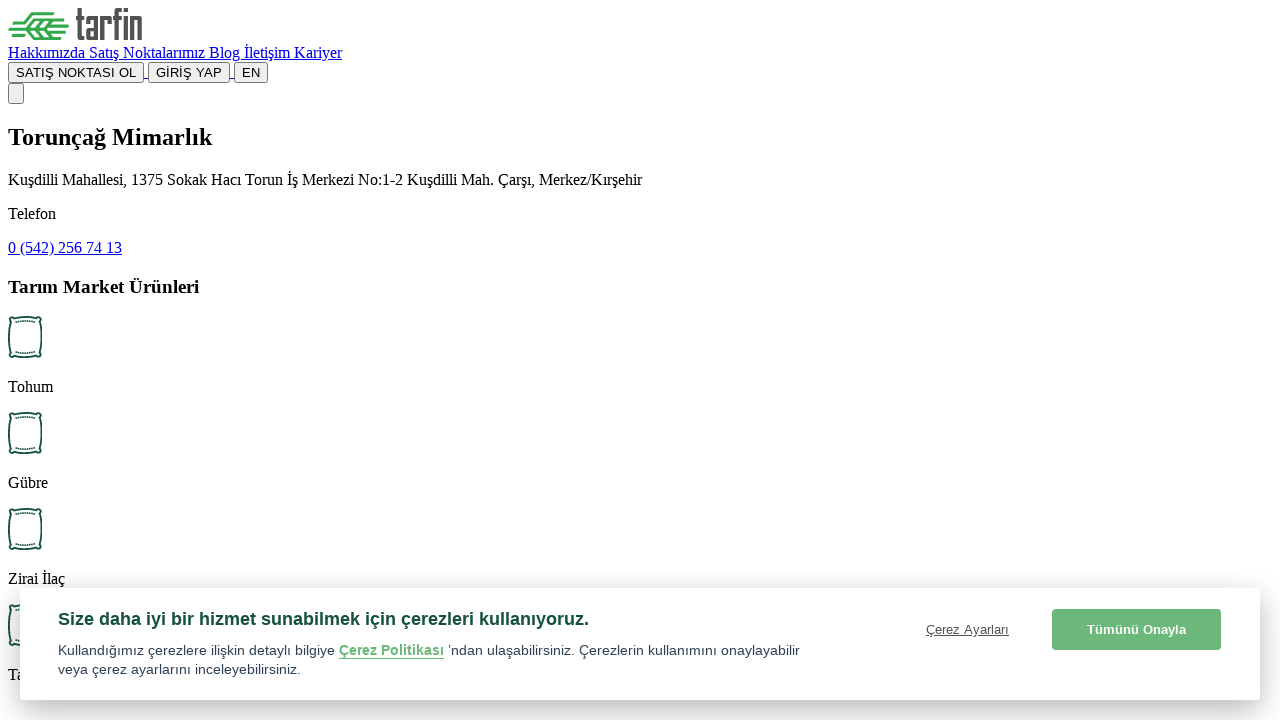

--- FILE ---
content_type: text/html; charset=utf-8
request_url: https://tarfin.com/satis-noktalari/toruncag-mimarlik
body_size: 11565
content:
<!DOCTYPE html>
    <html lang="tr">
<head>
    <meta charset="utf-8">
    <meta name="viewport" content="width=device-width, initial-scale=1">

    <link id="favicon" rel="icon" href="https://cdn.tarfin.com/build/assets/favicon-BLDsrLbm.ico" />
    <link id="apple-touch-icon" rel="apple-touch-icon" sizes="180x180" href="https://cdn.tarfin.com/build/assets/apple-touch-icon-DWYY0--u.png">
    <link id="favicon32" rel="icon" type="image/png" sizes="32x32" href="https://cdn.tarfin.com/build/assets/favicon-32x32-BqlQ4mWC.png">
    <link id="favicon16" rel="icon" type="image/png" sizes="16x16" href="https://cdn.tarfin.com/build/assets/favicon-16x16-DX1mTkhh.png">
    <link id="favicon-manifest" rel="manifest" href="https://cdn.tarfin.com/build/assets/site-B9Ae890R.webmanifest">
    <link id="mask-icon" rel="mask-icon" href="https://cdn.tarfin.com/build/assets/safari-pinned-tab-RQ2kYaVb.svg" color="#5bbad5">
    <link rel="dns-prefetch" href="//www.googletagmanager.com" />
    <link rel="dns-prefetch" href="//www.google-analytics.com" />
    <link rel="dns-prefetch" href="//ad.doubleclick.net" />
    <link rel="dns-prefetch" href="http://taboola.com" />
    <link rel="dns-prefetch" href="analytics.tiktok.com" />
    <link rel="dns-prefetch" href="http://connect.facebook.net" />
    <link rel="dns-prefetch" href="http://metrica.yandex.com " />
    <link rel="dns-prefetch" href="http://jsdelivr.com" />
    <link rel="dns-prefetch" href="aws.amazon.com" />
    <link id="canonicalEl" rel="canonical" href="https://tarfin.com/satis-noktalari/toruncag-mimarlik">

    
    
    <!-- CSRF Token -->
    <meta name="csrf-token" content="CT0uGO0Dnjz8Lc7v58r5KCHf21FLzDFKH5LXuyHd">

    <title>Torunçağ Mimarlık | Tarfin</title>
    <meta name="description" content="Gübreyi, Yemi, Tohumu en uygun fiyata şimdi al, hasatta öde!">
    <meta name="keywords" content="Tarfin, Tarım, Gübre, Yem, Tohum">
    <meta name="twitter:card" content="summary_large_image">
    <meta name="twitter:site" content="@tarfincom">
    <meta name="twitter:creator" content="@tarfincom">
    <meta name="twitter:title" content="Torunçağ Mimarlık | Tarfin">
    <meta name="twitter:description" content="Gübreyi, Yemi, Tohumu en uygun fiyata şimdi al, hasatta öde!">
    <meta name="twitter:image" content="https://cdn.tarfin.com/build/assets/og_large_card-WYNlslH3.jpg">
    <meta property="og:title" content="Torunçağ Mimarlık | Tarfin" />
    <meta property="og:description" content="Gübreyi, Yemi, Tohumu en uygun fiyata şimdi al, hasatta öde!" />
    <meta property="og:type" content="website" />
    <meta property="og:url" content="http://tarfin.com/satis-noktalari/toruncag-mimarlik" />
            <meta property="og:image" content="https://cdn.tarfin.com/build/assets/og_large_card-WYNlslH3.jpg" />
        <meta name="format-detection" content="telephone=no">
    
    <!-- Scripts -->
    <link rel="preload" as="style" href="https://cdn.tarfin.com/build/assets/app-BOkN0d4h.css" /><link rel="preload" as="style" href="https://cdn.tarfin.com/build/assets/cookie_consent-HtAiRyIo.css" /><link rel="preload" as="style" href="https://cdn.tarfin.com/build/assets/glide-CLbQKm89.css" /><link rel="modulepreload" as="script" href="https://cdn.tarfin.com/build/assets/app-CW0JES-M.js" /><link rel="stylesheet" href="https://cdn.tarfin.com/build/assets/app-BOkN0d4h.css" data-navigate-track="reload" /><link rel="stylesheet" href="https://cdn.tarfin.com/build/assets/cookie_consent-HtAiRyIo.css" data-navigate-track="reload" /><link rel="stylesheet" href="https://cdn.tarfin.com/build/assets/glide-CLbQKm89.css" data-navigate-track="reload" /><script type="module" src="https://cdn.tarfin.com/build/assets/app-CW0JES-M.js" data-navigate-track="reload"></script>
        <style>
        #map {
            height: 100%;
            /* The height is 400 pixels */
            width: 100%;
            /* The width is the width of the web page */
        }
    </style>

    <!-- Livewire Styles --><style >[wire\:loading][wire\:loading], [wire\:loading\.delay][wire\:loading\.delay], [wire\:loading\.inline-block][wire\:loading\.inline-block], [wire\:loading\.inline][wire\:loading\.inline], [wire\:loading\.block][wire\:loading\.block], [wire\:loading\.flex][wire\:loading\.flex], [wire\:loading\.table][wire\:loading\.table], [wire\:loading\.grid][wire\:loading\.grid], [wire\:loading\.inline-flex][wire\:loading\.inline-flex] {display: none;}[wire\:loading\.delay\.none][wire\:loading\.delay\.none], [wire\:loading\.delay\.shortest][wire\:loading\.delay\.shortest], [wire\:loading\.delay\.shorter][wire\:loading\.delay\.shorter], [wire\:loading\.delay\.short][wire\:loading\.delay\.short], [wire\:loading\.delay\.default][wire\:loading\.delay\.default], [wire\:loading\.delay\.long][wire\:loading\.delay\.long], [wire\:loading\.delay\.longer][wire\:loading\.delay\.longer], [wire\:loading\.delay\.longest][wire\:loading\.delay\.longest] {display: none;}[wire\:offline][wire\:offline] {display: none;}[wire\:dirty]:not(textarea):not(input):not(select) {display: none;}:root {--livewire-progress-bar-color: #2299dd;}[x-cloak] {display: none !important;}[wire\:cloak] {display: none !important;}dialog#livewire-error::backdrop {background-color: rgba(0, 0, 0, .6);}</style>

    
    <!-- Google Tag Manager -->
    <script>(function(w,d,s,l,i){w[l]=w[l]||[];w[l].push({'gtm.start':
                new Date().getTime(),event:'gtm.js'});var f=d.getElementsByTagName(s)[0],
            j=d.createElement(s),dl=l!='dataLayer'?'&l='+l:'';j.async=true;j.src=
            'https://www.googletagmanager.com/gtm.js?id='+i+dl;f.parentNode.insertBefore(j,f);
        })(window,document,'script','dataLayer','GTM-TBC5RGQ');</script>
    <!-- End Google Tag Manager -->

    <!-- Global site tag (gtag.js) - Google Analytics -->
    <script async src="https://www.googletagmanager.com/gtag/js?id=UA-70760483-1"></script>
    <script>
        window.dataLayer = window.dataLayer || [];
        function gtag(){dataLayer.push(arguments);}
        const GA_LOCAL_STORAGE_KEY = 'ga:clientId';

        gtag('js', new Date());

        if (window.localStorage) {
            if (localStorage.getItem(GA_LOCAL_STORAGE_KEY)) {
                gtag('config', 'UA-70760483-1', {
                    send_page_view: true,
                    client_storage: 'none',
                    client_id: localStorage.getItem(GA_LOCAL_STORAGE_KEY),
                });
            } else {
                window.localStorage.setItem(GA_LOCAL_STORAGE_KEY, '9ec45878-ae5a-4c22-84f1-df8f1c6acb6d');
                gtag('config', 'UA-70760483-1', {
                    send_page_view: true,
                    client_storage: 'none',
                    client_id: localStorage.getItem(GA_LOCAL_STORAGE_KEY),
                });
            }
        } else {
            gtag('js', new Date());
            gtag('config', 'UA-70760483-1');
        }
    </script>

    <!-- Facebook Domain -->
    <meta name="facebook-domain-verification" content="rrufaurlc76spuzbxx61oohl37d0as" />
    <!-- End Facebook Domain-->

    <!-- Dns Prefetch Control -->
    <meta http-equiv="x-dns-prefetch-control" content="on" />
    <!-- End Dns Prefetch Control -->

    <!-- Taboola Pixel Code -->
    <script type='text/javascript'>
        window._tfa = window._tfa || [];
        window._tfa.push({notify: 'event', name: 'page_view', id: 1330617});
        !function (t, f, a, x) {
            if (!document.getElementById(x)) {
                t.async = 1;t.src = a;t.id=x;f.parentNode.insertBefore(t, f);
            }
        }(document.createElement('script'),
            document.getElementsByTagName('script')[0],
            '//cdn.taboola.com/libtrc/unip/1330617/tfa.js',
            'tb_tfa_script');
    </script>

    <!-- language swith control -->
    <script type="text/javascript">
        window.addEventListener('beforeunload', () => {
            const ro = document.getElementById('ro-lang');
            const tr = document.getElementById('tr-lang');
            if(window.location.href.indexOf('/ro') > -1){
                ro.selected = true;
                ro.disabled = true;
            } else {
                tr.selected = true;
                tr.disabled = true;
            }
        });
    </script>

    <!-- Microsoft Clarity Code -->
    <script type="text/javascript">
        (function(c,l,a,r,i,t,y){
            c[a]=c[a]||function(){(c[a].q=c[a].q||[]).push(arguments)};
            t=l.createElement(r);t.async=1;t.src="https://www.clarity.ms/tag/"+i;
            y=l.getElementsByTagName(r)[0];y.parentNode.insertBefore(t,y);
        })(window, document, "clarity", "script", "duktla85ty");
    </script>

    <noscript>
        <img src='https://trc.taboola.com/1330617/log/3/unip?en=page_view' width='0' height='0' style='display:none' alt="taboola" loading="lazy"/>
    </noscript>
    <!-- End of Taboola Pixel Code -->
</head>

<body>
    <!-- Google Tag Manager (noscript) -->
    <noscript>
        <iframe src="https://www.googletagmanager.com/ns.html?id=GTM-TBC5RGQ" height="0" width="0"
                style="display:none;visibility:hidden"></iframe>
    </noscript>
    <!-- End Google Tag Manager (noscript) -->
        <header class="bg-cream-lighter">
        <div class="container">
            <nav x-data="{ show: false }">
    <div class="py-0 mx-auto">
        <div class="flex items-center justify-between h-16 md:h-20 h-16 md:h-20 px-4 md:px-0">
            <div class="flex items-center">
                <div class="flex-shrink-0">
                    <a href="https://tarfin.com">
                        <img class="md:h-8" src="https://cdn.tarfin.com/build/assets/logo-Uduz0BAe.svg" alt="Tarfin logo" loading="lazy" width="134" height="32"/>
                    </a>
                </div>
            </div>
            <div class="hidden xl:block">
                <div class="ml-10 flex items-baseline">
                    <a href="https://tarfin.com/hakkimizda"
   class="block px-3 py-2 font-header text-base focus:outline-none focus:text-green-dark hover:text-green-dark">
    Hakkımızda
</a>
                    <a href="https://tarfin.com/satis-noktalari"
   class="block px-3 py-2 font-header text-base focus:outline-none focus:text-green-dark font-bold text-green-dark">
    Satış Noktalarımız
</a>
                    <a href="https://tarfin.com/blog"
   class="block px-3 py-2 font-header text-base focus:outline-none focus:text-green-dark hover:text-green-dark">
    Blog
</a>
                    <a href="https://tarfin.com/iletisim"
   class="block px-3 py-2 font-header text-base focus:outline-none focus:text-green-dark hover:text-green-dark">
    İletişim
</a>
                    <a href="https://tarfin.com/kariyer"
   class="block px-3 py-2 font-header text-base focus:outline-none focus:text-green-dark hover:text-green-dark">
    Kariyer
</a>
                </div>
            </div>
            <div class="hidden xl:block">
                <div class="ml-4 flex items-center md:ml-6">
                    <div>
                                                <a href="https://tarfin.com/satis-noktasi-ol">
                            <button class="btn btn-outline btn-gray mr-4">SATIŞ NOKTASI OL</button>
                        </a>
                                                <a href="https://bayi.tarfin.com/">
                            <button class="btn btn-green">GİRİŞ YAP</button>
                        </a>
                        <a class="border-l-2 border-gray-light mx-3 pb-2 pt-px"></a>
                                                <a href="https://tarfin.com/en">
                            <button class="btn btn-outline btn-gray text-xs p-0.5 leading-5">EN</button>
                        </a>
                                            </div>
                </div>
            </div>
            <div class="mr-2 flex xl:hidden">
                <!-- Mobile menu button -->
                <button
                    x-on:click="show = !show"
                    class="inline-flex items-center justify-center p-2 rounded-md text-gray-400 hover:text-white hover:bg-gray-700 focus:outline-none focus:bg-gray-700 focus:text-white">
                    <!-- Menu open: "hidden", Menu closed: "block" -->

                    <template x-if="!show">
                        <svg class="block h-6 w-6 md:h-8 md:w-8 fill-current text-gray" stroke="currentColor" fill="none" viewBox="0 0 24 24">
                            <path stroke-linecap="round" stroke-linejoin="round" stroke-width="2"
                                  d="M4 6h16M4 12h16M4 18h16"/>
                        </svg>
                    </template>

                    <template x-if="show">
                        <!-- Menu open: "block", Menu closed: "hidden" -->
                        <svg x-show="show" class="block h-6 w-6 md:h-8 md:w-8 fill-current text-gray" stroke="currentColor" fill="none" viewBox="0 0 24 24">
                            <path stroke-linecap="round" stroke-linejoin="round" stroke-width="2" d="M6 18L18 6M6 6l12 12"/>
                        </svg>
                    </template>
                </button>
            </div>
        </div>
    </div>

    <!--
      Mobile menu, toggle classes based on menu state.

      Open: "block", closed: "hidden"
    -->
    <template x-if="show">
        <div class="bg-green-dark">
            <div class="pt-4 pb-3">
                <div class="mt-3 px-2 flex justify-center">
                    <a class="flex" href="https://bayi.tarfin.com/register">
                        <button class="btn btn-outline btn-white mr-4">SATIŞ NOKTASI OL</button>
                    </a>
                    <a class="flex" href="https://bayi.tarfin.com/">
                        <button class="btn btn-green">GİRİŞ YAP</button>
                    </a>
                </div>
            </div>
            <div class="px-20 pt-2 pb-12 text-center">
                <a href="https://tarfin.com/hakkimizda"
                   class="block px-3 py-2 text-base font-header focus:outline-none focus:text-white border-b border-white text-green">Hakkımızda</a>
                <a href="https://tarfin.com/satis-noktalari"
                   class="block px-3 py-2 text-base font-header focus:outline-none focus:text-white border-b border-white text-white">Satış Noktalarımız</a>
                <a href="https://tarfin.com/blog"
                   class="block px-3 py-2 text-base font-header focus:outline-none focus:text-white border-b border-white text-green">Blog</a>
                <a href="https://tarfin.com/iletisim"
                class="block px-3 py-2 text-base font-header focus:outline-none focus:text-white border-b border-white text-green">İletişim</a>
                <a href="https://tarfin.com/kariyer"
                class="block px-3 py-2 text-base font-header focus:outline-none focus:text-white border-b border-white text-green">Kariyer</a>
                <div class="block px-3 py-2 text-base font-header focus:outline-none focus:text-white border-white">
                    <a href="https://tarfin.com" class="text-green">TR</a>
                    &nbsp;<span class="text-white">|</span>&nbsp;
                    <a href="https://tarfin.com/en" class="text-green">EN</a>
                </div>
            </div>
        </div>
    </template>
</nav>        </div>
    </header>

    <div>
            <section>
        <div class="container content">
            <div class="flex flex-col lg:flex-row">
                <div class="flex flex-col lg:w-1/3 lg:px-2">
                    <div class="mb-4 md:mb-16 lg:mb-8">
                        <h1 class="mb-8 text-4xl text-green-dark">Torunçağ Mimarlık</h1>
                        <p>Kuşdilli Mahallesi, 1375 Sokak Hacı Torun İş Merkezi No:1-2 Kuşdilli Mah. Çarşı, Merkez/Kırşehir</p>
                        <div class="flex">
                            <div class="mr-4">
                                <p>Telefon</p>
                            </div>
                            <div>
                                <a href="tel:+90 (542) 256 74 13">
                                    <p class="font-bold">0 (542) 256 74 13</p>
                                </a>
                            </div>
                        </div>
                    </div>
                    <div class="bg-cream mb-5 lg:mb-0">
                        <div class="p-4 md:p-8">
                            <h3 class="mb-4 md:mb-8">Tarım Market Ürünleri</h3>
                            <div class="grid grid-cols-3 gap-4 justify-between px-2 md:px-0">
                                                                <div class="flex flex-col items-center">
                                    <div class="flex justify-center items-center bg-green rounded-full w-16 h-16 md:w-32 md:h-32 lg:w-20 lg:h-20">
                                                                                    <img class="h-8 md:h-16 lg:h-12" src="https://cdn.tarfin.com/build/assets/category-icon-1-VNTDnAdY.svg" alt="Tohum" loading="lazy">
                                                                            </div>
                                    <p class="text-green-dark font-bold">Tohum</p>
                                </div>
                                                                <div class="flex flex-col items-center">
                                    <div class="flex justify-center items-center bg-green rounded-full w-16 h-16 md:w-32 md:h-32 lg:w-20 lg:h-20">
                                                                                    <img class="h-8 md:h-16 lg:h-12" src="https://cdn.tarfin.com/build/assets/category-icon-1-VNTDnAdY.svg" alt="Gübre" loading="lazy">
                                                                            </div>
                                    <p class="text-green-dark font-bold">Gübre</p>
                                </div>
                                                                <div class="flex flex-col items-center">
                                    <div class="flex justify-center items-center bg-green rounded-full w-16 h-16 md:w-32 md:h-32 lg:w-20 lg:h-20">
                                                                                    <img class="h-8 md:h-16 lg:h-12" src="https://cdn.tarfin.com/build/assets/category-icon-1-VNTDnAdY.svg" alt="Zirai İlaç" loading="lazy">
                                                                            </div>
                                    <p class="text-green-dark font-bold">Zirai İlaç</p>
                                </div>
                                                                <div class="flex flex-col items-center">
                                    <div class="flex justify-center items-center bg-green rounded-full w-16 h-16 md:w-32 md:h-32 lg:w-20 lg:h-20">
                                                                                    <img class="h-8 md:h-16 lg:h-12" src="https://cdn.tarfin.com/build/assets/category-icon-1-VNTDnAdY.svg" alt="Tarım Ekipmanları" loading="lazy">
                                                                            </div>
                                    <p class="text-green-dark font-bold">Tarım Ekipmanları</p>
                                </div>
                                                            </div>
                        </div>
                    </div>
                </div>

                <div class="flex flex-col w-full h-128 lg:h-auto lg:flex-row lg:w-2/3 lg:px-2">
                    <div id="map"></div>
                </div>
            </div>
        </div>
    </section>

    <section class="bg-cream-lighter pb-20">
        <div class="container content md:text-center lg:pb-0">
            <div class="mb-10">
                <h2>Hemen uygulamayı indir, fiyatları* karşılaştır.</h2>
                <p>Alışverişini hasada varan vadelerle Tarfin'den yap, uygun fiyata al, tasarrufun cebine kalsın!
                    Hemen uygulamayı indir, fiyatları karşılaştır.</p>
                <a href="https://trf.ag/ZnHE"
                   class="text-green-dark font-bold underline">Tarfin uygulamasını hemen indir.</a>
            </div>

            
            
                    </div>
    </section>
    </div>

    <footer>
        <section>
    <div class="container content flex flex-wrap justify-between px-7 md:px-3">
        <div class="mb-5">
            <a class="text-green-dark font-extrabold font-header md:text-xs lg:text-sm">Bölge</a>
            <select onchange="this.options[this.selectedIndex].value && (window.location = this.options[this.selectedIndex].value);" class="w-28 py-0 rounded mt-1 block border-white outline-0 px-0 underline">
                <option value="/" selected disabled>🇹🇷&nbsp;&nbsp;Türkiye</option>
                <option value="/ro">🇷🇴&nbsp;&nbsp;Romanya</option>
            </select>
        </div>

        <div class="flex flex-grow justify-between md:justify-evenly flex-wrap mb-0 md:mb-8 lg:mb-0">
            <div>
                <ul>
                    <li class="leading-8">
                        <a rel="nofollow" class="text-gray-dark md:text-xs lg:text-sm" href="https://tarfin.com/hakkimizda">
                            Hakkımızda
                        </a>
                    </li>
                                            <li class="leading-8">
                            <a rel="nofollow" class="text-gray-dark md:text-xs lg:text-sm" href="https://tarfin.com/yetki-belgeleri">
                                Belgelerimiz
                            </a>
                        </li>
                    
                    <li class="leading-8">
                        <a rel="nofollow" href="https://tarfin.com/kariyer" class="text-gray-dark md:text-xs lg:text-sm">
                            Kariyer
                        </a>
                    </li>
                    <li class="leading-8">
                        <a href="https://tarfin.com/blog" class="text-gray-dark md:text-xs lg:text-sm">Blog</a>
                    </li>
                </ul>
            </div>

            <div class="mb-5 md:mb-0">
                <ul>
                                            <li class="leading-8">
                            <a rel="nofollow" href="https://tarfin.com/satis-noktalari" class="text-gray-dark md:text-xs lg:text-sm">
                                Satış Noktalarımız
                            </a>
                        </li>
                                                                <li class="leading-8">
                            <a rel="nofollow" href="https://tarfin.com/satis-noktasi-ol" class="text-gray-dark md:text-xs lg:text-sm">
                                Satış Noktası Ol
                            </a>
                        </li>
                                        <li class="leading-8">
                        <a rel="nofollow" href="https://tarfin.com/sikca-sorulan-sorular" class="text-gray-dark md:text-xs lg:text-sm">
                            Sıkça Sorulan Sorular
                        </a>
                    </li>
                </ul>
            </div>

            <div>
                <ul>
                    <li class="leading-8">
                        <a rel="nofollow" href="https://tarfin.com/gizlilik" class="text-gray-dark md:text-xs lg:text-sm">
                            Gizlilik ve Kişisel Verilerin Korunması Politikası
                        </a>
                    </li>
                                            <li class="leading-8">
                            <a rel="nofollow" href="https://tarfin.com/insan-kaynaklari-politikasi" class="text-gray-dark md:text-xs lg:text-sm">
                                İnsan Kaynakları Politikası
                            </a>
                        </li>
                                                                <li class="leading-8">
                            <a rel="nofollow" href="https://tarfin.com/is-etigi-kodu" class="text-gray-dark md:text-xs lg:text-sm">
                                İş Etiği Kodu
                            </a>
                        </li>
                                                                <li class="leading-8">
                            <a rel="nofollow" href="https://tarfin.com/yolsuzlukla-mucadele-politikasi" class="text-gray-dark md:text-xs lg:text-sm">
                                Rüşvet ve Yolsuzlukla Mücadele Politikası
                            </a>
                        </li>
                                                                <li class="leading-8">
                            <a rel="nofollow" href="https://tarfin.com/iptal-ve-iade-kosullari" class="text-gray-dark md:text-xs lg:text-sm">
                                İptal ve İade Koşulları
                            </a>
                        </li>
                                        <li class="leading-8">
                        <a rel="nofollow" href="https://tarfin.com/bilgi-toplumu-hizmetleri" class="text-gray-dark md:text-xs lg:text-sm">
                            Bilgi Toplumu Hizmetleri
                        </a>
                    </li>
                </ul>
            </div>
        </div>

        <div class="download-app-area">
            <p class="font-extrabold text-green-dark font-header pt-0 text-sm md:mt-0 text-center md:text-left">Tarfin mobil’i indirin</p>
            <ul class="flex">
                <li class="leading-8">
                    <a rel="nofollow" href='https://apps.apple.com/us/app/tarfin/id1611712055'>
    <img class="h-10 mb-8 md:mb-0" src="https://cdn.tarfin.com/build/assets/app-store-badge-VeZQtut_.svg" alt="tarfin-ios-app" width="133" height="40" loading="lazy"/>
</a>

                </li>
                <li class="leading-8">
                    <a rel="nofollow" href='https://play.google.com/store/apps/details?id=com.tarfin&amp;referrer=utm_source%3Dtarfincom%26utm_medium%3Dgoogle%2520badge'>
    <img
    class="h-10 mb-8 md:mb-0 ml-4"
    src="https://cdn.tarfin.com/build/assets/google-play-badge-CqCOBd0M.svg"
    alt="google-play-badge"
    width="133"
    height="40"
    loading="lazy"
    />
</a>
                </li>
            </ul>
        </div>
        </section>

        <section class="bg-gray-dark p-3">
            <div class="container flex flex-col justify-between items-center md:flex-row lg:flex lg:flex-row">
                <a href="https://tarfin.com">
                    <img class="h-4 md:h-6 lg:h-8" src="https://cdn.tarfin.com/build/assets/logo-white-Dq5ptJ9M.svg" alt="logo-white" loading="lazy">
                </a>
                <div class="flex justify-between w-48 pt-3 md:pt-0">
                    <a rel="nofollow" class="bg-white flex justify-center w-10 h-10 rounded-full cursor-pointer p-2" href="https://www.facebook.com/tarfinciftci/" target="_blank">
                        <img src="https://cdn.tarfin.com/build/assets/facebook-BF1MGKY6.svg" alt="facebook" width="10" height="20" loading="lazy">
                    </a>
                    <a rel="nofollow" class="bg-white flex justify-center w-10 h-10 rounded-full cursor-pointer p-3" href="https://www.instagram.com/ciftcinintarfini/" target="_blank">
                        <img src="https://cdn.tarfin.com/build/assets/instagram-CIZfTkSE.svg" alt="instagram" width="16" height="16" loading="lazy">
                    </a>
                    <a rel="nofollow" class="bg-white flex justify-center w-10 h-10 rounded-full cursor-pointer p-3" href="https://www.linkedin.com/company/tarfin-tar%C4%B1m-a.%C5%9F./" target="_blank">
                        <img src="https://cdn.tarfin.com/build/assets/linkedin-BjjbvfiX.svg" alt="linkedin" width="15" height="15" loading="lazy">
                    </a>
                    <a rel="nofollow" class="bg-white flex justify-center w-10 h-10 rounded-full cursor-pointer p-2"  href="https://www.youtube.com/channel/UCo5LEGSGMCBQb2QW6MfXgOg" target="_blank">
                        <img src="https://cdn.tarfin.com/build/assets/youtube-CiXAjOZ9.svg" alt="youtube" width="22" height="15" loading="lazy">
                    </a>
                </div>
                <p class="text-xxs md:text-base text-white">© Copyright 2026 Tarfin A.Ş. Her Hakkı Saklıdır.</p>
            </div>
        </section>
    </div>
</section>

<div wire:snapshot="{&quot;data&quot;:{&quot;phone&quot;:null,&quot;name&quot;:null,&quot;email&quot;:null,&quot;lastName&quot;:null,&quot;city&quot;:&quot;&quot;,&quot;county&quot;:&quot;&quot;,&quot;message&quot;:null,&quot;isShow&quot;:false,&quot;isSendForm&quot;:false,&quot;withModal&quot;:true,&quot;currentUrl&quot;:&quot;https:\/\/tarfin.com\/satis-noktalari\/toruncag-mimarlik&quot;,&quot;counties&quot;:[null,{&quot;keys&quot;:[],&quot;class&quot;:&quot;Illuminate\\Database\\Eloquent\\Collection&quot;,&quot;modelClass&quot;:null,&quot;s&quot;:&quot;elcln&quot;}],&quot;subject&quot;:&quot;&quot;,&quot;request_type&quot;:null,&quot;campaign_subscription&quot;:false},&quot;memo&quot;:{&quot;id&quot;:&quot;tXvMhY4rZEZG21Bo6XfK&quot;,&quot;name&quot;:&quot;contact-form&quot;,&quot;path&quot;:&quot;satis-noktalari\/toruncag-mimarlik&quot;,&quot;method&quot;:&quot;GET&quot;,&quot;release&quot;:&quot;a-a-a&quot;,&quot;children&quot;:[],&quot;scripts&quot;:[],&quot;assets&quot;:[],&quot;errors&quot;:[],&quot;locale&quot;:&quot;tr&quot;},&quot;checksum&quot;:&quot;b8bfaddd5429179878864c91d8b514810322b605c9958bde4511ffc2a3b406fb&quot;}" wire:effects="[]" wire:id="tXvMhY4rZEZG21Bo6XfK" x-data="{
        isSendForm: window.Livewire.find('tXvMhY4rZEZG21Bo6XfK').entangle('isSendForm'),
        isShow: false,
        isSubmit: false,
        onInit() {
            this.$el.classList.remove('hidden');
        },
        showModal() {
            this.isSendForm = false;
            this.isShow = true;
            document.getElementsByTagName('body')[0].classList.add('modal-open');
            this.$el.classList.remove('hidden');
            $wire.showModal();
        },
        hideModal($dispatch) {
            this.isShow = false;
            document.getElementsByTagName('body')[0].classList.remove('modal-open');
        },

    }">
    <!--[if BLOCK]><![endif]-->        <div class="bg-gray/75 fixed w-screen h-screen top-0 left-0 z-20 hidden" @open-contact-form.window="showModal()" x-show="isShow" x-init="onInit()">
             <div class="flex flex-col h-full items-center justify-center" x-ref="contact-form">
            <div class="relative flex flex-col p-8 justify-center items-center max-w-3xl overflow-y-auto no-scrollbar">
                <div style="top:1.5rem;right:1.75rem" class="absolute cursor-pointer z-50" @click.avay="hideModal($dispatch)">
                        <button class="flex justify-center items-center bg-white text-gray font-bold shadow-lg rounded-full w-6 md:w-6 lg:w-8 h-6 md:h-6 lg:h-8">
                            <svg class="w-2 h-2" xmlns="http://www.w3.org/2000/svg" viewBox="0 0 12.728 12.729">
                                <g transform="translate(-1739.008 -151.008)">
                                    <rect width="16" height="2" rx="1" transform="translate(1751.736 152.424) rotate(135)" fill="#505254"></rect>
                                    <rect width="16" height="2" rx="1" transform="translate(1750.322 163.736) rotate(-135)" fill="#505254"></rect>
                                </g>
                            </svg>
                        </button>

                </div>
                <div @click.away="hideModal($dispatch)" class="rounded-md px-16 bg-white z-40 bg-bottom bg-no-repeat md:bg-contain md:px-16 md:py-8 py-4 overflow-y-auto">
                    <div x-show="!isSendForm">
                        <form x-on:submit.prevent="$wire.submit()" class="w-full">
                            <div class="grid md:grid-cols-2 gap-x-12 gap-y-4">

                                <div>
    <label for="name" class="block tracking-wide text-secondary text-sm">
        <span class="font-semibold">
             Adınız<!--[if BLOCK]><![endif]--><span class="text-red"> *</span><!--[if ENDBLOCK]><![endif]-->        </span>
        <input class="form-input rounded h-10" name="name" type="text" placeholder="Ad" wire:model="name">
    </label>
    <!--[if BLOCK]><![endif]--><!--[if ENDBLOCK]><![endif]--></div>

                                <div>
    <label for="lastName" class="block tracking-wide text-secondary text-sm">
        <span class="font-semibold">
             Soyadınız<!--[if BLOCK]><![endif]--><span class="text-red"> *</span><!--[if ENDBLOCK]><![endif]-->        </span>
        <input class="form-input rounded h-10" name="lastName" type="text" placeholder="Soyad" wire:model="lastName">
    </label>
    <!--[if BLOCK]><![endif]--><!--[if ENDBLOCK]><![endif]--></div>

                                <div>
    <label for="phone" class="block tracking-wide text-secondary text-sm">
        <span class="font-semibold">
             Cep Telefonunuz<!--[if BLOCK]><![endif]--><span class="text-red"> *</span><!--[if ENDBLOCK]><![endif]-->        </span>
        <input class="form-input rounded h-10 maskedInputPhone" name="phone" type="text" placeholder="(___) ___ __ __" wire:model="phone">
    </label>
    <!--[if BLOCK]><![endif]--><!--[if ENDBLOCK]><![endif]--></div>

                                <div>
    <label for="email" class="block tracking-wide text-secondary text-sm">
        <span class="font-semibold">
             E-Posta<!--[if BLOCK]><![endif]--><!--[if ENDBLOCK]><![endif]-->        </span>
        <input class="form-input rounded h-10" name="email" type="email" placeholder="ornek@mail.com" wire:model="email">
    </label>
    <!--[if BLOCK]><![endif]--><!--[if ENDBLOCK]><![endif]--></div>

                                <div>
    <label for="city" class="block tracking-wide text-secondary text-sm">
        <span class="font-semibold">
             İl<!--[if BLOCK]><![endif]--><!--[if ENDBLOCK]><![endif]-->        </span>
        <select class="form-input rounded text-gray-light" placeholder="İl" wire:change="setCity" wire:model="city">
            <option value="">Seçiniz</option>
                                    <!--[if BLOCK]><![endif]-->                                    <option value="1">Adana</option>
                                                                        <option value="2">Adıyaman</option>
                                                                        <option value="3">Afyonkarahisar</option>
                                                                        <option value="4">Ağrı</option>
                                                                        <option value="6">Amasya</option>
                                                                        <option value="7">Ankara</option>
                                                                        <option value="8">Antalya</option>
                                                                        <option value="10">Artvin</option>
                                                                        <option value="11">Aydın</option>
                                                                        <option value="12">Balıkesir</option>
                                                                        <option value="16">Bilecik</option>
                                                                        <option value="17">Bingöl</option>
                                                                        <option value="18">Bitlis</option>
                                                                        <option value="19">Bolu</option>
                                                                        <option value="20">Burdur</option>
                                                                        <option value="21">Bursa</option>
                                                                        <option value="22">Çanakkale</option>
                                                                        <option value="23">Çankırı</option>
                                                                        <option value="24">Çorum</option>
                                                                        <option value="25">Denizli</option>
                                                                        <option value="26">Diyarbakır</option>
                                                                        <option value="28">Edirne</option>
                                                                        <option value="29">Elazığ</option>
                                                                        <option value="30">Erzincan</option>
                                                                        <option value="31">Erzurum</option>
                                                                        <option value="32">Eskişehir</option>
                                                                        <option value="33">Gaziantep</option>
                                                                        <option value="34">Giresun</option>
                                                                        <option value="35">Gümüşhane</option>
                                                                        <option value="36">Hakkari</option>
                                                                        <option value="37">Hatay</option>
                                                                        <option value="39">Isparta</option>
                                                                        <option value="58">Mersin</option>
                                                                        <option value="40">İstanbul</option>
                                                                        <option value="41">İzmir</option>
                                                                        <option value="45">Kars</option>
                                                                        <option value="46">Kastamonu</option>
                                                                        <option value="47">Kayseri</option>
                                                                        <option value="50">Kırklareli</option>
                                                                        <option value="51">Kırşehir</option>
                                                                        <option value="52">Kocaeli</option>
                                                                        <option value="53">Konya</option>
                                                                        <option value="54">Kütahya</option>
                                                                        <option value="55">Malatya</option>
                                                                        <option value="56">Manisa</option>
                                                                        <option value="42">Kahramanmaraş</option>
                                                                        <option value="57">Mardin</option>
                                                                        <option value="59">Muğla</option>
                                                                        <option value="60">Muş</option>
                                                                        <option value="61">Nevşehir</option>
                                                                        <option value="62">Niğde</option>
                                                                        <option value="63">Ordu</option>
                                                                        <option value="65">Rize</option>
                                                                        <option value="66">Sakarya</option>
                                                                        <option value="67">Samsun</option>
                                                                        <option value="69">Siirt</option>
                                                                        <option value="70">Sinop</option>
                                                                        <option value="72">Sivas</option>
                                                                        <option value="73">Tekirdağ</option>
                                                                        <option value="74">Tokat</option>
                                                                        <option value="75">Trabzon</option>
                                                                        <option value="76">Tunceli</option>
                                                                        <option value="68">Şanlıurfa</option>
                                                                        <option value="77">Uşak</option>
                                                                        <option value="78">Van</option>
                                                                        <option value="80">Yozgat</option>
                                                                        <option value="81">Zonguldak</option>
                                                                        <option value="5">Aksaray</option>
                                                                        <option value="15">Bayburt</option>
                                                                        <option value="44">Karaman</option>
                                                                        <option value="49">Kırıkkale</option>
                                                                        <option value="14">Batman</option>
                                                                        <option value="71">Şırnak</option>
                                                                        <option value="13">Bartın</option>
                                                                        <option value="9">Ardahan</option>
                                                                        <option value="38">Iğdır</option>
                                                                        <option value="79">Yalova</option>
                                                                        <option value="43">Karabük</option>
                                                                        <option value="48">Kilis</option>
                                                                        <option value="64">Osmaniye</option>
                                                                        <option value="27">Düzce</option>
                                    <!--[if ENDBLOCK]><![endif]-->
        </select>
    </label>
    <!--[if BLOCK]><![endif]--><!--[if ENDBLOCK]><![endif]--></div>


                                <div>
    <label for="county" class="block tracking-wide text-secondary text-sm">
        <span class="font-semibold">
             İlçe<!--[if BLOCK]><![endif]--><!--[if ENDBLOCK]><![endif]-->        </span>
        <select class="form-input rounded text-gray-light" placeholder="İlçe" wire:model="county">
            <option value="">Seçiniz</option>
                                    <!--[if BLOCK]><![endif]--><!--[if ENDBLOCK]><![endif]-->                                    <!--[if BLOCK]><![endif]--><!--[if ENDBLOCK]><![endif]-->
        </select>
    </label>
    <!--[if BLOCK]><![endif]--><!--[if ENDBLOCK]><![endif]--></div>

                                <div class="relative mb-5 md:mb-0 md:mt-5">
                                    <div class="flex justify-between md:col-span-2 mt-2">
                                        <div>
  <input name="request_type" value="0" type="radio" wire:model="request_type"/> 
  <label for="request_type" class="ml-2"> Şikayet </label>
  <!--[if BLOCK]><![endif]--><!--[if ENDBLOCK]><![endif]--></div>                                        <div>
  <input name="request_type" value="1" type="radio" wire:model="request_type"/> 
  <label for="request_type" class="ml-2"> Öneri </label>
  <!--[if BLOCK]><![endif]--><!--[if ENDBLOCK]><![endif]--></div>                                        <div>
  <input name="request_type" value="2" type="radio" wire:model="request_type"/> 
  <label for="request_type" class="ml-2"> Destek </label>
  <!--[if BLOCK]><![endif]--><!--[if ENDBLOCK]><![endif]--></div>
                                    </div>
                                </div>

                                <div>
    <label for="subject" class="block tracking-wide text-secondary text-sm">
        <span class="font-semibold">
             Konu<!--[if BLOCK]><![endif]--><span class="text-red"> *</span><!--[if ENDBLOCK]><![endif]-->        </span>
        <select class="form-input rounded text-gray-light" placeholder="Konu" wire:model="subject">
            <option value="">Konu Seçiniz</option>
                                    <option value="0">
                                        Satış Noktaları
                                    </option>
                                    <option value="1">
                                        Başvuru ve Ürünler
                                    </option>
                                    <option value="4">
                                        Ürün Teslimatı
                                    </option>
                                    <option value="5">
                                        Ödemeler
                                    </option>
                                    <option value="3">
                                        Diğer
                                    </option>
                                    <!--[if BLOCK]><![endif]--><!--[if ENDBLOCK]><![endif]-->
        </select>
    </label>
    <!--[if BLOCK]><![endif]--><!--[if ENDBLOCK]><![endif]--></div>


                                <div class="md:col-span-2">
                                    <div>
    <label for="message" class="block tracking-wide text-secondary text-sm mb-2">
        <span class="font-semibold">
            Mesaj<!--[if BLOCK]><![endif]--><span class="text-red"> *</span><!--[if ENDBLOCK]><![endif]-->        </span>
        <textarea class="form-input rounded" maxlength="500" type="text" placeholder="Bize iletmek istediğiniz konuyu kısaca açıklar mısınız?" wire:model="message" rows="3"></textarea>
    </label>
    <!--[if BLOCK]><![endif]--><!--[if ENDBLOCK]><![endif]--></div>
                                </div>

                                <div class="md:col-span-2">
                                    <div>
    <input name="campaign_subscription" value="" type="checkbox" class="rounded border border-gray mr-1" /> 
    <label for="campaign_subscription" class="text-xs mr-2"> Kampanyalardan haberdar olmak için Tarfin Tarım’dan ticari elektronik ileti almak istiyorum. </label>
    <!--[if BLOCK]><![endif]--><!--[if ENDBLOCK]><![endif]--></div>
                                </div>


                            </div>

                            <div class="mt-2 flex flex-col text-justify">
                                <span class="text-xs">Tarfin Tarım Anonim Şirketi, 6698 sayılı Kişisel Verilerin Korunması Kanunu kapsamında çeşitli kişisel verilerinizi işleyebilmektedir. Söz konusu kişisel veri işleme faaliyetlerine ilişkin detaylı bilgileri içeren ve Şirketimiz tarafından veri sorumlusu sıfatıyla hazırlanarak sizlere sunulan Gizlilik Politikası’na aşağıdaki bağlantıya tıklayarak ulaşabilirsiniz.</span>
                                <a target="_blank" class="text-xs hover:underline" href="https://tarfin.com/gizlilik">
                                    https://tarfin.com/gizlilik
                                </a>
                            </div>

                            <div class="flex justify-end">
                                <button wire:loading.attr="disabled" wire:target="submit" class="md:w-auto w-full btn btn-green flex items-center justify-center mt-1" type="submit">
                                    <span wire:loading wire:target="submit" class="spinner-border animate-spin inline-block w-4 h-4 border-2 rounded-full mr-2" role="status">
                                        <span class="hidden">Loading...</span>
                                    </span>
                                    <span class="text-xs">
                                        Gönder
                                    </span>
                                </button>
                            </div>
                        </form>
                    </div>
                    <div x-show="isSendForm" class="form-message md:px-32 px-8">
                        <div class="flex justify-items-center items-center flex-col">
                            <div class="mb-2">
                                <img src="https://cdn.tarfin.com/build/assets/success-WAWKClXC.svg" alt="success" loading="lazy" />
                            </div>
                            <div class="text-secondary-dark text-xl">
                                Talebinizi Aldık. Teşekkür Ederiz.
                            </div>
                            <div class="text-secondary-dark text-sm">
                                Size en kısa sürede ulaşacağız.
                            </div>
                        </div>
                    </div>
                </div>
            </div>
        </div>
    <!--[if ENDBLOCK]><![endif]-->    <div class="rounded-md px-2 md:px-16">
        <form x-show="!isSendForm" x-on:submit.prevent="$wire.submit()" class="w-full">
            <div class="grid md:grid-cols-2 gap-x-12 gap-y-4">

                <div>
    <label for="name" class="block tracking-wide text-secondary text-sm">
        <span class="font-semibold">
             Adınız<!--[if BLOCK]><![endif]--><span class="text-red"> *</span><!--[if ENDBLOCK]><![endif]-->        </span>
        <input class="form-input rounded h-10" name="name" type="text" placeholder="Ad" wire:model="name">
    </label>
    <!--[if BLOCK]><![endif]--><!--[if ENDBLOCK]><![endif]--></div>

                <div>
    <label for="lastName" class="block tracking-wide text-secondary text-sm">
        <span class="font-semibold">
             Soyadınız<!--[if BLOCK]><![endif]--><span class="text-red"> *</span><!--[if ENDBLOCK]><![endif]-->        </span>
        <input class="form-input rounded h-10" name="lastName" type="text" placeholder="Soyad" wire:model="lastName">
    </label>
    <!--[if BLOCK]><![endif]--><!--[if ENDBLOCK]><![endif]--></div>

                <div>
    <label for="phone" class="block tracking-wide text-secondary text-sm">
        <span class="font-semibold">
             Cep Telefonunuz<!--[if BLOCK]><![endif]--><span class="text-red"> *</span><!--[if ENDBLOCK]><![endif]-->        </span>
        <input class="form-input rounded h-10 maskedInputPhone" name="phone" type="text" placeholder="(___) ___ __ __" wire:model="phone">
    </label>
    <!--[if BLOCK]><![endif]--><!--[if ENDBLOCK]><![endif]--></div>

                <div>
    <label for="email" class="block tracking-wide text-secondary text-sm">
        <span class="font-semibold">
             E-Posta<!--[if BLOCK]><![endif]--><!--[if ENDBLOCK]><![endif]-->        </span>
        <input class="form-input rounded h-10" name="email" type="email" placeholder="ornek@mail.com" wire:model="email">
    </label>
    <!--[if BLOCK]><![endif]--><!--[if ENDBLOCK]><![endif]--></div>

                <div>
    <label for="city" class="block tracking-wide text-secondary text-sm">
        <span class="font-semibold">
             İl<!--[if BLOCK]><![endif]--><!--[if ENDBLOCK]><![endif]-->        </span>
        <select class="form-input rounded" placeholder="İl" wire:change="setCity" wire:model="city">
            <option value="">Seçiniz</option>
                    <!--[if BLOCK]><![endif]-->                    <option value="1">Adana</option>
                                        <option value="2">Adıyaman</option>
                                        <option value="3">Afyonkarahisar</option>
                                        <option value="4">Ağrı</option>
                                        <option value="6">Amasya</option>
                                        <option value="7">Ankara</option>
                                        <option value="8">Antalya</option>
                                        <option value="10">Artvin</option>
                                        <option value="11">Aydın</option>
                                        <option value="12">Balıkesir</option>
                                        <option value="16">Bilecik</option>
                                        <option value="17">Bingöl</option>
                                        <option value="18">Bitlis</option>
                                        <option value="19">Bolu</option>
                                        <option value="20">Burdur</option>
                                        <option value="21">Bursa</option>
                                        <option value="22">Çanakkale</option>
                                        <option value="23">Çankırı</option>
                                        <option value="24">Çorum</option>
                                        <option value="25">Denizli</option>
                                        <option value="26">Diyarbakır</option>
                                        <option value="28">Edirne</option>
                                        <option value="29">Elazığ</option>
                                        <option value="30">Erzincan</option>
                                        <option value="31">Erzurum</option>
                                        <option value="32">Eskişehir</option>
                                        <option value="33">Gaziantep</option>
                                        <option value="34">Giresun</option>
                                        <option value="35">Gümüşhane</option>
                                        <option value="36">Hakkari</option>
                                        <option value="37">Hatay</option>
                                        <option value="39">Isparta</option>
                                        <option value="58">Mersin</option>
                                        <option value="40">İstanbul</option>
                                        <option value="41">İzmir</option>
                                        <option value="45">Kars</option>
                                        <option value="46">Kastamonu</option>
                                        <option value="47">Kayseri</option>
                                        <option value="50">Kırklareli</option>
                                        <option value="51">Kırşehir</option>
                                        <option value="52">Kocaeli</option>
                                        <option value="53">Konya</option>
                                        <option value="54">Kütahya</option>
                                        <option value="55">Malatya</option>
                                        <option value="56">Manisa</option>
                                        <option value="42">Kahramanmaraş</option>
                                        <option value="57">Mardin</option>
                                        <option value="59">Muğla</option>
                                        <option value="60">Muş</option>
                                        <option value="61">Nevşehir</option>
                                        <option value="62">Niğde</option>
                                        <option value="63">Ordu</option>
                                        <option value="65">Rize</option>
                                        <option value="66">Sakarya</option>
                                        <option value="67">Samsun</option>
                                        <option value="69">Siirt</option>
                                        <option value="70">Sinop</option>
                                        <option value="72">Sivas</option>
                                        <option value="73">Tekirdağ</option>
                                        <option value="74">Tokat</option>
                                        <option value="75">Trabzon</option>
                                        <option value="76">Tunceli</option>
                                        <option value="68">Şanlıurfa</option>
                                        <option value="77">Uşak</option>
                                        <option value="78">Van</option>
                                        <option value="80">Yozgat</option>
                                        <option value="81">Zonguldak</option>
                                        <option value="5">Aksaray</option>
                                        <option value="15">Bayburt</option>
                                        <option value="44">Karaman</option>
                                        <option value="49">Kırıkkale</option>
                                        <option value="14">Batman</option>
                                        <option value="71">Şırnak</option>
                                        <option value="13">Bartın</option>
                                        <option value="9">Ardahan</option>
                                        <option value="38">Iğdır</option>
                                        <option value="79">Yalova</option>
                                        <option value="43">Karabük</option>
                                        <option value="48">Kilis</option>
                                        <option value="64">Osmaniye</option>
                                        <option value="27">Düzce</option>
                    <!--[if ENDBLOCK]><![endif]-->
        </select>
    </label>
    <!--[if BLOCK]><![endif]--><!--[if ENDBLOCK]><![endif]--></div>


                <div>
    <label for="county" class="block tracking-wide text-secondary text-sm">
        <span class="font-semibold">
             İlçe<!--[if BLOCK]><![endif]--><!--[if ENDBLOCK]><![endif]-->        </span>
        <select class="form-input rounded text-gray-light" placeholder="İlçe" wire:model="county">
            <option value="">Seçiniz</option>
                    <!--[if BLOCK]><![endif]--><!--[if ENDBLOCK]><![endif]-->                    <!--[if BLOCK]><![endif]--><!--[if ENDBLOCK]><![endif]-->
        </select>
    </label>
    <!--[if BLOCK]><![endif]--><!--[if ENDBLOCK]><![endif]--></div>

                <div class="relative mb-4 md:mb-0 md:mt-5">
                    <div class="flex justify-between md:col-span-2 mt-3 md:mt-2">
                        <div>
  <input name="request_type" value="0" type="radio" wire:model="request_type"/> 
  <label for="request_type" class="ml-2"> Şikayet </label>
  <!--[if BLOCK]><![endif]--><!--[if ENDBLOCK]><![endif]--></div>                        <div>
  <input name="request_type" value="1" type="radio" wire:model="request_type"/> 
  <label for="request_type" class="ml-2"> Öneri </label>
  <!--[if BLOCK]><![endif]--><!--[if ENDBLOCK]><![endif]--></div>                        <div>
  <input name="request_type" value="2" type="radio" wire:model="request_type"/> 
  <label for="request_type" class="ml-2"> Destek </label>
  <!--[if BLOCK]><![endif]--><!--[if ENDBLOCK]><![endif]--></div>
                    </div>
                </div>

                <div>
    <label for="subject" class="block tracking-wide text-secondary text-sm">
        <span class="font-semibold">
             Konu<!--[if BLOCK]><![endif]--><span class="text-red"> *</span><!--[if ENDBLOCK]><![endif]-->        </span>
        <select class="form-input rounded text-gray-light" placeholder="Konu" wire:model="subject">
            <option value="">Konu Seçiniz</option>
                    <option value="0">
                        Satış Noktaları
                    </option>
                    <option value="1">
                        Başvuru ve Ürünler
                    </option>
                    <option value="4">
                        Ürün Teslimatı
                    </option>
                    <option value="5">
                        Ödemeler
                    </option>
                    <option value="3">
                        Diğer
                    </option>
                    <!--[if BLOCK]><![endif]--><!--[if ENDBLOCK]><![endif]-->
        </select>
    </label>
    <!--[if BLOCK]><![endif]--><!--[if ENDBLOCK]><![endif]--></div>


                <div class="md:col-span-2">
                    <div>
    <label for="message" class="block tracking-wide text-secondary text-sm mb-2">
        <span class="font-semibold">
            Mesaj<!--[if BLOCK]><![endif]--><span class="text-red"> *</span><!--[if ENDBLOCK]><![endif]-->        </span>
        <textarea class="form-input rounded" maxlength="500" type="text" placeholder="Bize iletmek istediğiniz konuyu kısaca açıklar mısınız?" wire:model="message" rows="3"></textarea>
    </label>
    <!--[if BLOCK]><![endif]--><!--[if ENDBLOCK]><![endif]--></div>
                </div>

                <div class="md:col-span-2">
                    <div>
    <input name="campaign_subscription" value="" type="checkbox" class="rounded border border-gray mr-1" /> 
    <label for="campaign_subscription" class="text-xs mr-2"> Kampanyalardan haberdar olmak için Tarfin Tarım’dan ticari elektronik ileti almak istiyorum. </label>
    <!--[if BLOCK]><![endif]--><!--[if ENDBLOCK]><![endif]--></div>
                </div>


            </div>

            <div class="mt-2 flex flex-col text-justify">
                <span class="text-xs">Tarfin Tarım Anonim Şirketi, 6698 sayılı Kişisel Verilerin Korunması Kanunu kapsamında çeşitli kişisel verilerinizi işleyebilmektedir. Söz konusu kişisel veri işleme faaliyetlerine ilişkin detaylı bilgileri içeren ve Şirketimiz tarafından veri sorumlusu sıfatıyla hazırlanarak sizlere sunulan Gizlilik Politikası’na aşağıdaki bağlantıya tıklayarak ulaşabilirsiniz.</span>
                <a target="_blank" class="text-xs hover:underline" href="https://tarfin.com/gizlilik">
                    https://tarfin.com/gizlilik
                </a>
            </div>

            <div class="flex justify-end">
                <button wire:loading.attr="disabled" wire:target="submit" class="md:w-auto w-full btn btn-green flex items-center justify-center mt-1" type="submit">
                    <span wire:loading wire:target="submit" class="spinner-border animate-spin inline-block w-4 h-4 border-2 rounded-full mr-2" role="status">
                        <span class="hidden">Loading...</span>
                    </span>
                    <span class="text-xs">
                        Gönder
                    </span>
                </button>
            </div>
        </form>

        <div x-show="isSendForm" class="form-message md:px-32 px-8">
            <div class="flex justify-items-center items-center flex-col">
                <div class="mb-2">
                    <img src="https://cdn.tarfin.com/build/assets/success-WAWKClXC.svg" alt="success" loading="lazy" />
                </div>
                <div class="text-secondary-dark text-xl">
                    Talebinizi Aldık. Teşekkür Ederiz.
                </div>
                <div class="text-secondary-dark text-sm">
                    Size en kısa sürede ulaşacağız.
                </div>
            </div>
        </div>
    </div>
</div>
    </footer>

        <script src="https://maps.googleapis.com/maps/api/js?key=AIzaSyDw44q_48OkRoX1BjoxsjVOdLv9Gbu-VQw&callback=initMap&language=tr&libraries=marker&loading=async" async defer></script>

    <script>
        let marker;
        let map;

        // Initialize and add the map
        function initMap() {
            // The location of the retailer
            const retailerLocation = { lat: 39.144887, lng: 34.157578 };
            // The map, centered at the retailer location
            map = new google.maps.Map(document.getElementById("map"), {
                zoom: 17,
                center: retailerLocation,
                mapId: '5db5c30596423139'
            });

            // The marker, positioned at the retailer location
            marker = new google.maps.marker.AdvancedMarkerElement({
                position: retailerLocation,
                map: map,
                //animation: google.maps.Animation.DROP,
                draggable:true,
                /*
                icon:{
                    url:
                        'https://tarfin.com/img/map-pin-logo.svg',
                    // This marker is 20 pixels wide by 32 pixels high.
                    scaledSize: new google.maps.Size(40.5, 57.6),
                    // The origin for this image is (0, 0).
                    origin: new google.maps.Point(0, 0),
                    // The anchor for this image is the base of the flagpole at (0, 32).
                    anchor: new google.maps.Point(0, 64),
                },
                */
            });
        }
    </script>
<script>
    window.addEventListener('load', (event) => {
        var element = document.getElementsByClassName('maskedInputPhone');
        var maskOptions = {
            mask: '(000) 000 00 00'
        };

        for (var i = 0; i < element.length; i++) {
            IMask(element[i], maskOptions);
        }
    });
</script>
    <script data-navigate-once="true">window.livewireScriptConfig = {"csrf":"CT0uGO0Dnjz8Lc7v58r5KCHf21FLzDFKH5LXuyHd","uri":"\/livewire\/update","progressBar":"","nonce":""};</script>

    <script src="https://cdn.jsdelivr.net/gh/orestbida/cookieconsent@v2.4.7/dist/cookieconsent.js"></script>
<script>
    var cookieconsent = initCookieConsent();

    cookieconsent.run({
        autorun : true,
        delay : 0,
        current_lang : 'en',
        theme_css : 'https://cdn.tarfin.com/build/assets/cookie_consent-HtAiRyIo.css',
        cookie_expiration : 365,

        gui_options : {
            consent_modal : {
                layout : 'cloud',
                position : 'bottom',
                transition : 'slide'
            },
            settings_modal : {
                layout : 'box',
                transition : 'slide'
            }
        },

        onAccept : function(){
          if (cookieconsent.allowedCategory('fbevents')) {
                !function(f,b,e,v,n,t,s)
                {if(f.fbq)return;n=f.fbq=function(){n.callMethod?
                    n.callMethod.apply(n,arguments):n.queue.push(arguments)};
                    if(!f._fbq)f._fbq=n;n.push=n;n.loaded=!0;n.version='2.0';
                    n.queue=[];t=b.createElement(e);t.async=!0;
                    t.src=v;s=b.getElementsByTagName(e)[0];
                    s.parentNode.insertBefore(t,s)}(window, document,'script',
                    'https://connect.facebook.net/en_US/fbevents.js');
                fbq('init', '2689177078034135');
                fbq('init', '610504990474963');
                fbq('init', '985646805607572');
                fbq('track', 'PageView');
            }
        },

        languages : {
            en : {
                consent_modal : {
                    title :  "Size daha iyi bir hizmet sunabilmek için çerezleri kullanıyoruz.",
                    description :  "Kullandığımız çerezlere ilişkin detaylı bilgiye <a class='cc-link' href='https://tarfin.com/cerez-politikasi'>Çerez Politikası</a> ’ndan ulaşabilirsiniz. Çerezlerin kullanımını onaylayabilir veya çerez ayarlarını inceleyebilirsiniz.",
                    primary_btn: {
                        text: "Tümünü Onayla",
                        role: 'accept_all'
                    },
                    secondary_btn: {
                        text : "Çerez Ayarları",
                        role : 'settings'
                    }
                },
                settings_modal : {
                    title : "Çerez Ayarları",
                    save_settings_btn : "Tercihlerimi Kaydet",
                    accept_all_btn : "Tümünü Onayla",
                    close_btn_label: "Close",
                    cookie_table_headers : [
                        {col1: "Name" },
                        {col2: "Domain" },
                        {col3: "Expiration" },
                    ],
                    blocks : [
                        {
                            title : "Çerez Kullanımı",
                            description: "İnternet sitemizde deneyiminizi iyileştirmek ve kişiselleştirmek için çerezler kullanıyoruz. Kullandığımız çerezlere ilişkin detaylı bilgiye <a class='cc-link' href='https://tarfin.com/cerez-politikasi'>Çerez Politikası</a> ’ndan ulaşabilirsiniz. Aşağıdaki menüden çerez ayarlarınızı değiştirebilirsiniz.<br><br>Çerezlerin kapatılması halinde web sitemizin birtakım işlevlerinin kısmen ya da tamamen çalışmayabileceğini hatırlatmak isteriz."
                        },{
                            title : "Zorunlu Çerezler",
                            description: "Bu çerezlerin kullanımı, sitemizin ve uygulamamızın doğru biçimde çalışması için zorunludur.",
                            toggle : {
                                value : 'necessary',
                                enabled : true,
                                readonly: true
                            }
                        },{
                            title: "Kişiselleştirme ve Reklamcılık Çerezleri",
                            description: "Sizlere sitemizde veya sitemiz haricindeki mecralarda ürün ve hizmet tanıtımını yapmak için (bize ve iş ortaklarımıza ait) çerezler kullanıyoruz.",
                            toggle: {
                                value: 'fbevents',
                                enabled: false,
                                readonly: false,
                            },
                            cookie_table: [
                                {
                                    col1: '_fbp',
                                    col2: 'connect.facebook.net',
                                    col3: '7 days'
                                }
                            ]
                        }
                    ]
                }
            }
        }
    });
</script>
</body>
</html>


--- FILE ---
content_type: image/svg+xml
request_url: https://cdn.tarfin.com/build/assets/instagram-CIZfTkSE.svg
body_size: -19
content:
<svg xmlns="http://www.w3.org/2000/svg" width="15" height="15" fill="none" viewBox="0 0 15 15"><g fill="#626262" clip-path="url(#a)"><path d="M13.3 0H2.282A2.277 2.277 0 0 0 0 2.266V13.2a2.277 2.277 0 0 0 2.282 2.266H13.3a2.277 2.277 0 0 0 2.278-2.266V2.266A2.277 2.277 0 0 0 13.3 0M7.819 11.782A4.078 4.078 0 1 1 11.927 7.7a4.1 4.1 0 0 1-4.108 4.082m4.564-7.251a1.36 1.36 0 1 1 .018-2.722 1.36 1.36 0 0 1-.018 2.723z"/><path d="M12.604 2.298a.872.872 0 1 0-.45 1.683.872.872 0 1 0 .45-1.683M7.789 4.69a3.044 3.044 0 1 0 3.066 3.044A3.06 3.06 0 0 0 7.789 4.69"/></g><defs><clipPath id="a"><path fill="#fff" d="M0 0h15.578v15.468H0z"/></clipPath></defs></svg>